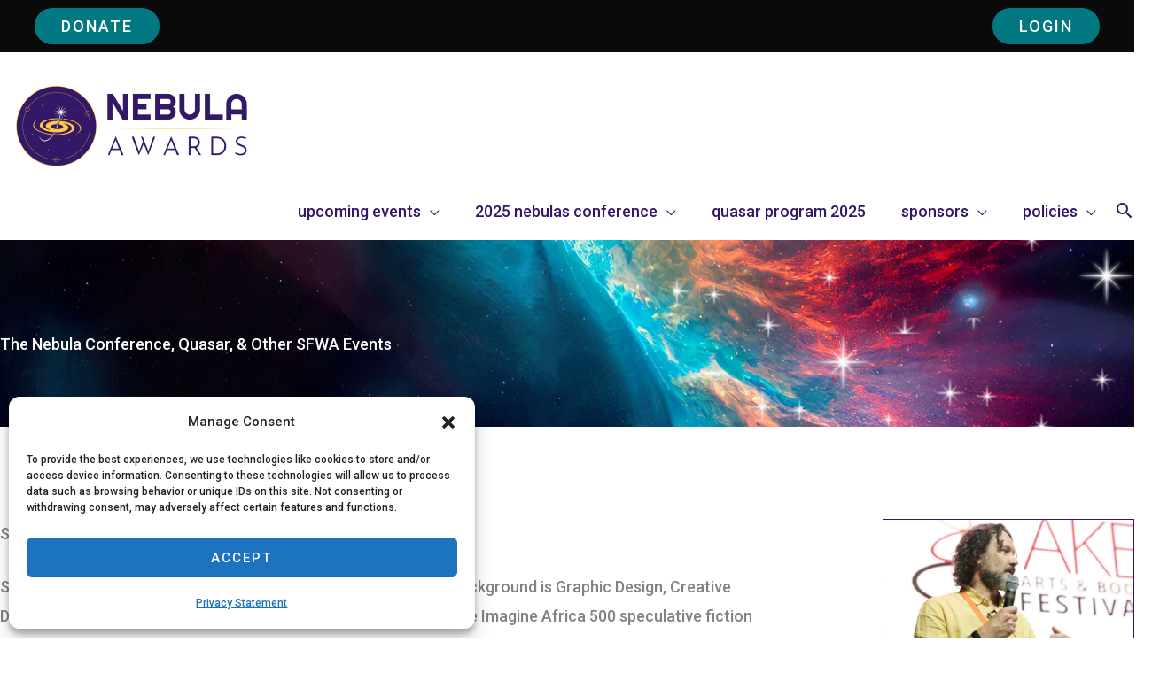

--- FILE ---
content_type: text/css;charset=utf-8
request_url: https://use.typekit.net/kyt3zxd.css?ver=2.1.0
body_size: 437
content:
/*
 * The Typekit service used to deliver this font or fonts for use on websites
 * is provided by Adobe and is subject to these Terms of Use
 * http://www.adobe.com/products/eulas/tou_typekit. For font license
 * information, see the list below.
 *
 * futura-pt:
 *   - http://typekit.com/eulas/000000000000000000010091
 *   - http://typekit.com/eulas/000000000000000000010092
 *   - http://typekit.com/eulas/000000000000000000013365
 *   - http://typekit.com/eulas/000000000000000000010095
 *
 * © 2009-2026 Adobe Systems Incorporated. All Rights Reserved.
 */
/*{}*/

@import url("https://p.typekit.net/p.css?s=1&k=kyt3zxd&ht=tk&f=10881.10882.10884.10885&a=584833&app=typekit&e=css");

@font-face {
font-family:"futura-pt";
src:url("https://use.typekit.net/af/2348e6/000000000000000000010091/23/l?subset_id=2&fvd=n7&v=3") format("woff2"),url("https://use.typekit.net/af/2348e6/000000000000000000010091/23/d?subset_id=2&fvd=n7&v=3") format("woff"),url("https://use.typekit.net/af/2348e6/000000000000000000010091/23/a?subset_id=2&fvd=n7&v=3") format("opentype");
font-display:auto;font-style:normal;font-weight:700;font-stretch:normal;
}

@font-face {
font-family:"futura-pt";
src:url("https://use.typekit.net/af/737633/000000000000000000010092/23/l?subset_id=2&fvd=i7&v=3") format("woff2"),url("https://use.typekit.net/af/737633/000000000000000000010092/23/d?subset_id=2&fvd=i7&v=3") format("woff"),url("https://use.typekit.net/af/737633/000000000000000000010092/23/a?subset_id=2&fvd=i7&v=3") format("opentype");
font-display:auto;font-style:italic;font-weight:700;font-stretch:normal;
}

@font-face {
font-family:"futura-pt";
src:url("https://use.typekit.net/af/d9b33b/000000000000000000013365/23/l?subset_id=2&fvd=n4&v=3") format("woff2"),url("https://use.typekit.net/af/d9b33b/000000000000000000013365/23/d?subset_id=2&fvd=n4&v=3") format("woff"),url("https://use.typekit.net/af/d9b33b/000000000000000000013365/23/a?subset_id=2&fvd=n4&v=3") format("opentype");
font-display:auto;font-style:normal;font-weight:400;font-stretch:normal;
}

@font-face {
font-family:"futura-pt";
src:url("https://use.typekit.net/af/ae9f1c/000000000000000000010095/23/l?subset_id=2&fvd=i4&v=3") format("woff2"),url("https://use.typekit.net/af/ae9f1c/000000000000000000010095/23/d?subset_id=2&fvd=i4&v=3") format("woff"),url("https://use.typekit.net/af/ae9f1c/000000000000000000010095/23/a?subset_id=2&fvd=i4&v=3") format("opentype");
font-display:auto;font-style:italic;font-weight:400;font-stretch:normal;
}

.tk-futura-pt { font-family: "futura-pt",sans-serif; }


--- FILE ---
content_type: text/css
request_url: https://events.sfwa.org/wp-content/themes/sfwa-conference-2020/style.css?ver=1
body_size: 10419
content:
/**
Theme Name: SFWA Conference 2020
Author: Clockpunk Studios
Author URI: http://www.clockpunkstudios.com
Description: A child theme from the Astra Theme.
Version: 1
License: GNU General Public License v2 or later
License URI: http://www.gnu.org/licenses/gpl-2.0.html
Text Domain: clockpunk-studios
Template: astra
*/


.content-area.primary {
	background-color: #FFF;
}

.header-main-layout-1 .main-header-container {
	align-items: center;
}


.main-header-menu, .ast-header-break-point .main-header-menu, .ast-header-break-point .ast-header-custom-item {
	background: transparent;

}

.main-navigation {
	max-width: 1220px;
	margin: 0 auto;
	display: block;
}

#masthead .ast-container, .ast-header-breadcrumb .ast-container {
	padding: 0;
}

.site-branding {
	margin-left:0;
}
@media (max-width:1100px) {
.main-header-container {
	padding: 0 10px;
}
}

.header-main-layout-2 .main-navigation ul {
	justify-content: flex-start;
}

#masthead .ast-above-header .ast-container {
	max-width: 1220px;
	margin: 0 auto;
}

.header-main-layout-2 .ast-masthead-custom-menu-items {
    margin-left: auto;
}

#content .ast-container {
	background: #FFF
}

.manage_profile {
	font-family: "Roboto";
	margin-right: 12px;
}

.main-header-bar-navigation.toggle-on {
	padding: 10px;
}

@media (max-width:400px) {
	.ast-header-break-point .ast-above-header-section-wrap {
		flex-direction: column;
	}
}

@media (max-width:767px) {
	.ast-above-header .ast-container {
		font-size:14px !important;

	}
	

	.ast-header-break-point .ast-above-header-section-separated.ast-above-header-mobile-stack .ast-above-header-1 .ast-above-header-section-1 {
		padding-top: 0;
	}
	.ast-header-break-point .ast-above-header-section-separated.ast-above-header-mobile-stack .ast-above-header-section-2 {
		padding: 0 0 .5em;
	}
	.ast-header-break-point .ast-above-header-section .user-select, .ast-header-break-point .ast-above-header-section .widget-title {
		margin: 0;
	}
	#masthead .ast-container {
		padding: 0 10px !important; 
	}
	.above-header-widget .widget {
		margin-bottom: 8px;
	}
	.ast-header-break-point .header-main-layout-2 .main-header-bar-navigation, .ast-header-break-point .header-main-layout-2 .widget {
		text-align: center;
	}
}

@media (max-width:1100px) {
	.above-header-widget {
		width:100%;
	}
	.astra-widget-social-profiles-inner {
		line-height:1;
		text-align: center;
	}
	.widget_wa_login_widget {
		text-align: center;
	}
}

.wp-block-uagb-icon-list {
	font-family: "Roboto";
}

.mt-1 {
	margin-top: 1.5em;
}

.wa_login_shortcode form {
	display: flex;
	justify-content: space-between;
}

.wa_login_shortcode form input {
	margin-left: 10px;
	line-height: 23px;
}

.ast-above-header-section .user-select a:hover, .ast-above-header-section .widget a:hover {
	color:#FFF;
}

 li.ast-masthead-custom-menu-items {
	padding: 0;
}

.widget_search .search-form:after {
	color: #000;
}

@media (min-width:900px) {
	.ast-header-break-point .ast-above-header-section-separated.ast-above-header-mobile-stack .ast-above-header-section-wrap {
		display: flex;
		flex-direction: row;
	}
	.ast-header-break-point .ast-above-header-section-separated.ast-above-header-mobile-stack .ast-above-header-section-1, .ast-header-break-point .ast-above-header-section-separated.ast-above-header-mobile-stack .ast-above-header-section-2 {
		width: 50%;
	}

}

.ast-header-break-point .ast-above-header-section-wrap {
		padding: 0 5px;
	}

.ast-above-header-section,  {
	flex: auto;
	
}

.ast-above-header-section-wrap {
	justify-content: space-between;
}
#custom_html-2 {
	text-align: right;
}

.donate_wrapper {
	display: none;
}

@media (min-width:1100px) {

.header-main-layout-2 .site-branding {
	position: relative;
}

.donate_wrapper {
	display:block;
	position: absolute;
	right: 6px;
	top: 0px;
}

.donate_wrapper .button {
	background-color: green;
}

}

.event_description {
	margin-top: 2rem;
}

.screen-reader-only {
	position:absolute;
left:-10000px;
top:auto;
width:1px;
height:1px;
overflow:hidden;
}

.read_more {
	text-align:right;
}

.event_times {
	font-weight: normal;
}

.ast-advanced-headers-title {
	text-shadow: 2px 3px 4px rgba(0,0,0,.8), 2px 3px 8px rgba(0,0,0,.5);
	font-size: 20px;
}
@media (min-width:1024px) {
	.ast-advanced-headers-title {
		font-size:40px;
	}
	.ast-advanced-headers-layout-2 {
		text-align: left;
		min-height:186px;
	}
}



.embed_container { 
    position: relative; 
    padding-bottom: 56.25%;
    overflow: hidden;
    max-width: 100%;
    height: auto;
} 


.embed_container iframe,
.embed_container object,
.embed_container embed { 
    position: absolute;
    top: 0;
    left: 0;
    width: 100%;
    height: 100%;
}

#kt-layout-id_5794c9-a7 .kt-inside-inner-col {
	height: 100%;
}

.event_chat {
	position: relative; 
    padding-bottom: 56.25%;
    overflow: hidden;
    max-width: 100%;
    min-height: 100%;
}

.event_chat iframe {
	 position: absolute;
    top: 0;
    left: 0;
    width: 100%;
    height: 100%;
}
.inner_event_excerpt {
	max-width: 1180px;
	margin: 0 auto;
	padding: 20px;
}

.ast-site-identity {
	padding: 0 !important;
}

.footer-adv-widget-3 {
	text-align:right;
}

.widget-title {

}

.footer-adv-layout-3 .widget a {
	text-decoration: underline;
}

h2.event_title {
	margin-bottom: .25rem;
	font-size:21px;
	color:#027982;
	line-height:1.5;
}
h3.event_times {
	font-weight: normal;
	margin-bottom: .25rem;
	font-size:1.2em;
}
.panelists {
	font-family: Roboto;
}

.wp-block-button {
	font-family: Roboto;
}

.short_event {
	margin-bottom: 2rem;
}

.button.small {
	font-size:14px;
	font-weight:normal;
	padding: 6px 12px;
	margin-left: 16px;
	top: -8px;
	position: relative;
}

a.add_event, a.remove_event {
	font-size:.4em !important;
	letter-spacing: .05em;
	white-space: nowrap;
}
a.add_event {
	background-color: #4a8035;
}
a.remove_event {
	background-color: #910b3b;
}

.shadowed {
	text-shadow: 2px 2px 6px rgba(0,0,0,.8);
}

#main .kb-gallery-ul.kb-gallery-type-slider .kadence-blocks-gallery-item, .kb-gallery-ul.kb-gallery-type-thumbslider .kadence-blocks-gallery-item {
	padding: 20px !important;
}

.wp-block-navigation__container {
	font-family: Roboto;
	font-size:20px;
	text-transform: uppercase;
}

.wp-block-navigation .wp-block-navigation-link .wp-block-navigation-link__content {
	padding: 6px 24px;
}

.wp-block-navigation-link__content {
	border-bottom: 2px solid transparent;
}
.wp-block-navigation-link__content:hover {
	opacity:.6;
	border-bottom: 2px solid #FFF;
}
 
.wp-block-navigation>ul {
	justify-content: center;
	text-align: center;
}
@media (max-width:500px) {
.wp-block-navigation .wp-block-navigation-link .wp-block-navigation-link__content {
	margin: 0 auto;
}
}

.boxcast-well {
	display: none !important;
}

.boxcast-size-md .boxcast-with-playlist-to-right-col-1, .boxcast-size-lg .boxcast-with-playlist-to-right-col-1 {
	min-width:100%;
	padding: 0 !important;
	background: #000;
}

#main p a, #main li a {
	text-decoration: underline;
}
.button {
	text-decoration: none !important;
}

.wp-block-navigation-link__content {
	text-decoration: none !important;
}
.acf-label {
	margin-top:2rem;
	font-weight: bold;
	font-family: Roboto;
}
.acf-input-wrap input {
	width: 75%;
}

.acf-label p.description {
	font-weight: normal;
}

.acf-form-submit  {
	margin: 2rem 0;
}

@media (min-width:700px) {
	article.panelist {
		display: flex;
		padding: 2rem 0;
		justify-content: space-between;
	}

	article.short_panelist {
		display: flex;
		padding: 2rem 0;
		justify-content: flex-start;
	}

	.panelist h2 {
	
	}

	.panelist_details {
		width: 70%;
		padding: 0 2rem 0 0;
	}

	.panelist_meta {
		max-width: 25%;
		padding: 0 0 0 2rem;
	}
	.short_panelist .panelist_details {
		width: auto;
		padding: 0 0 0 2rem;
	}

	.short_panelist .panelist_meta {
		
		padding: 0 2rem 0 0;
	}
}

.short_panelist {
	margin-bottom: 2rem;
}

.panelist_name {
	margin-bottom: 1.5rem;
}

.panelist_photo img {
	border: 1px solid #321866;
	margin-bottom: 3rem;
}

.panelist_details .links_list {
	list-style-type: none;
	display: flex;
	flex-wrap: wrap;
	margin:1rem 0;
	font-family: Roboto;
	font-size:1.2rem;
}
.panelist_details .links_list li:first-child {
	padding-left: 0;
}
.panelist_details .links_list li {
	padding: 0 1.5rem;
}
.panelist_details .links_list li a {
	text-decoration: underline;
}
.panelist_panels h2 {
	margin: 0 0 2rem 0;
}

.event_title {

}

.welcome_message a {
	padding-left: 10px;
	padding-right: 10px;
	font-size:.9em;
}

.kadence-column_9dc17c-96 a {
	color:#FFF;

}
.kt-inside-inner-col .login_wrapper a {
	display: inline-block;
	margin: 10px;
}

.entry-content #bbpress-forums {
	font-size:16px;
	line-height:1.5;
}

.panelist_types {
	padding: 6px 0;
	margin-top:-20px;
	margin-bottom: 20px;
	display: block;
	position: relative;
}
.panelist_types a {
	font-size:.9em;
	color:#1e1e1e;
	background:#DDD;
	border-radius: 20px;
	padding: 3px 12px;
	font-family: "Righteous", sans-serif;
	text-transform: uppercase;
	margin-right:10px;
}

.panelist_types a:hover {
	color:#4d7889;
}

.wp-block-button__link {
	text-decoration: none !important;
}

.ast-scroll-to-top-right {
	bottom: 60px;
}

.member_login {
	margin-right: 20px;
}

@media (max-width:500px) {
	.above-header-widget {
		text-align: center;
	}
	.hero_unit .inner_column
}

.hero_unit .inner_column {
	max-height:400px;
}

.hero_unit .login_info_wrapper {
	display: none;
}

@media (min-width:1024px) {
	.hero_unit .kt-row-column-wrap {
		min-height:400px;

	}
	.hero_unit .kt-row-column-wrap > .inner_column {
		text-align: center !important;
	}
	.hero_unit .login_info_wrapper {
		display: block;
	}
	.subheader_banner {
		
		display: block;
		text-align: left;
	}
}



.wp-block-button__link {
	border-radius: 60px;
	background: #027982;
	font-size:1rem;
	color:#FFF;
	padding: 10px 30px;
	font-family: "Roboto";
	font-weight: 500;
	text-transform: uppercase;
	line-height: 1;
}

@media( min-width:1260px) {

	.ast-container {
		padding-left: 0;
		padding-right: 0;
	}

	.ast-right-sidebar #primary {
		padding-left:0;
	}


	
}

.entry-content #bbpress-forums, #bbpress-forums ul.bbp-forums, #bbpress-forums ul.bbp-lead-topic, #bbpress-forums ul.bbp-replies, #bbpress-forums ul.bbp-search-results, #bbpress-forums ul.bbp-topics {
	font-size:18px;
}

#bbp-search-form {
	margin-bottom: 12px;
}

/*.full_event  .inner-column-2 .kt-inside-inner-col {
	height: 100%;
    padding-bottom: 25%;
}*/

add_filter( 'jetpack_ai_enabled', '__return_false' )